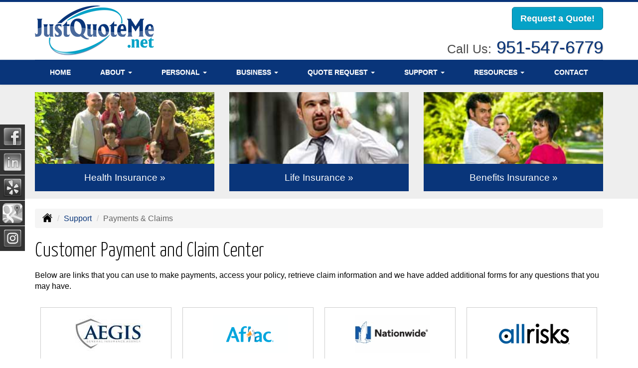

--- FILE ---
content_type: text/html; charset=UTF-8
request_url: https://justquoteme.net/customer-support/payments-and-claims
body_size: 8725
content:
<!DOCTYPE html><html lang="en"><head><meta charset="utf-8"><meta http-equiv="X-UA-Compatible" content="IE=Edge" /><title>Customer Payment and Claim Center - Speake Insurance Services, Inc.</title><meta name="viewport" content="width=device-width, initial-scale=1"><meta name="robots" content="index, follow"><meta name="description" content="Norco, California independent insurance agency offering health, life, medicare supplements, group health and dental insurance."><link rel="canonical" href="https://justquoteme.net/customer-support/payments-and-claims"><base href="https://justquoteme.net/"><link rel="stylesheet" href="https://maxcdn.bootstrapcdn.com/bootstrap/3.3.4/css/bootstrap.min.css"><link rel="stylesheet" href="https://maxcdn.bootstrapcdn.com/bootstrap/3.3.4/css/bootstrap-theme.min.css"><link rel="stylesheet" href="https://maxcdn.bootstrapcdn.com/font-awesome/4.6.2/css/font-awesome.min.css"><link href="https://fonts.googleapis.com/css?family=Yanone+Kaffeesatz:300,400" rel="stylesheet"><link rel="stylesheet" href="design/1740/style.php/style.scss"><!--[if lt IE 9]><link rel="stylesheet" href="design/1740/ie.css"><script src="https://oss.maxcdn.com/html5shiv/3.7.2/html5shiv.min.js"></script><script src="https://oss.maxcdn.com/respond/1.4.2/respond.min.js"></script><![endif]--><!--[if lt IE 8]><link rel="stylesheet" href="https://alicorsolutions.com/scripts/4.2/css/bootstrap-ie7.css"><![endif]--><link rel="icon" href="files/icon-144.png"><link rel="shortcut icon" href="files/favicon.ico"><link rel="apple-touch-icon" sizes="57x57" href="files/icon-57.png" /><link rel="apple-touch-icon" sizes="72x72" href="files/icon-72.png" /><link rel="apple-touch-icon" sizes="114x114" href="files/icon-114.png" /><link rel="apple-touch-icon" sizes="144x144" href="files/icon-144.png" /><meta name="twitter:card" content="summary" /><meta name="twitter:image" content="https://justquoteme.net/files/logo.png" /><meta property="og:url" content="https://justquoteme.net/customer-support/payments-and-claims"><meta property="og:type" content="website"><meta property="og:title" content="Customer Payment and Claim Center - Speake Insurance Services, Inc."><meta property="og:description" content="Norco, California independent insurance agency offering health, life, medicare supplements, group health and dental insurance.">    <meta property="og:image" content="https://justquoteme.net/files/logo.png">
    <meta name="thumbnail" content="https://justquoteme.net/files/logo.png" />
</head><body class="body-page body-full-width"><header class="masthead"><div class="container"><div class="row"><div class="col-xs-12 col-sm-6 header-logo"><a href="https://justquoteme.net"><img src="files/logo.png" id="logo" alt="Speake Insurance Services, Inc."></a></div><div class="col-xs-12 col-sm-6"><div class="get-a-quote"><a href="https://justquoteme.net/online-insurance-quotes" class="btn btn-primary btn-lg">Request a Quote!</a></div><div class="phone-number"><small>Call Us:</small>&nbsp;<a href="tel:9515476779" class="phone-link">951-547-6779</a></div><div class="clear"></div></div></div></div><div class="navbar navbar-default" role="navigation"><div class="container"><div class="navbar-header"><button type="button" class="navbar-toggle collapsed" data-toggle="collapse" data-target="#navigation" aria-expanded="false" aria-controls="navigation"><span class="sr-only">Toggle navigation</span><span class="icon-bar"></span><span class="icon-bar"></span><span class="icon-bar"></span></button><a class="navbar-brand visible-xs" href="#">Menu</a></div><div class="collapse navbar-collapse" id="navigation"><ul class="nav nav-justified navbar-nav"><li><a href="https://justquoteme.net/" target="_self" aria-label="Home">Home</a></li><li class="dropdown drop-cols-1"><a target="_self" href="https://justquoteme.net/about" class="dropdown-toggle disabled" data-toggle="dropdown" role="button" aria-label="About">About <span class="caret"></span></a><ul class="dropdown-menu"><li><a target="_self" href="https://justquoteme.net/about/spearfish-chamber-of-commerce" aria-label="Spearfish Chamber of Commerce">Spearfish Chamber of Commerce</a></li></ul></li><li class="dropdown drop-cols-1 hidden-sm"><a target="_self" href="https://justquoteme.net/personal-insurance" class="dropdown-toggle disabled" data-toggle="dropdown" role="button" aria-label="Personal">Personal <span class="caret"></span></a><ul class="dropdown-menu"><li><a target="_self" href="https://justquoteme.net/personal-insurance/nationwide-insurance" aria-label="Nationwide">Nationwide</a></li><li><a target="_self" href="https://justquoteme.net/personal-insurance/disability-insurance" aria-label="Individual Disability">Individual Disability</a></li><li><a target="_self" href="https://justquoteme.net/personal-insurance/individual-health-insurance" aria-label="Individual Health Insurance">Individual Health Insurance</a></li><li><a target="_self" href="https://justquoteme.net/personal-insurance/individual-life-insurance" aria-label="Individual Life Insurance">Individual Life Insurance</a></li><li><a target="_self" href="https://justquoteme.net/personal-insurance/long-term-care" aria-label="Long Term Care">Long Term Care</a></li><li><a target="_self" href="https://justquoteme.net/personal-insurance/medicare-supplement" aria-label="Medicare Supplements">Medicare Supplements</a></li><li><a target="_self" href="https://justquoteme.net/personal-insurance/pet-insurance" aria-label="Pet Insurance">Pet Insurance</a></li></ul></li><li class="dropdown drop-cols-1 hidden-sm"><a target="_self" href="https://justquoteme.net/business-insurance" class="dropdown-toggle disabled" data-toggle="dropdown" role="button" aria-label="Business">Business <span class="caret"></span></a><ul class="dropdown-menu"><li><a target="_self" href="https://justquoteme.net/business-insurance/group-dental-insurance" aria-label="Group Dental Insurance">Group Dental Insurance</a></li><li><a target="_self" href="https://justquoteme.net/business-insurance/group-health-insurance" aria-label="Group Health Insurance">Group Health Insurance</a></li><li><a target="_self" href="https://justquoteme.net/business-insurance/group-life-insurance" aria-label="Group Life Insurance">Group Life Insurance</a></li><li><a target="_self" href="https://justquoteme.net/business-insurance/group-vision-insurance" aria-label="Group Vision Insurance">Group Vision Insurance</a></li><li><a target="_self" href="https://justquoteme.net/business-insurance/professional-liability-insurance" aria-label="Professional Liability">Professional Liability</a></li><li><a target="_self" href="https://justquoteme.net/business-insurance/benefits-insurance" aria-label="Employee Benefits">Employee Benefits</a></li></ul></li><li class="dropdown drop-cols-2"><a target="_self" href="https://justquoteme.net/online-insurance-quotes" class="dropdown-toggle disabled" data-toggle="dropdown" role="button" aria-label="Quote&nbsp;Request">Quote&nbsp;Request <span class="caret"></span></a><ul class="dropdown-menu"><li><a target="_self" href="https://justquoteme.net/online-insurance-quotes/applications" aria-label="Group Applications">Group Applications</a></li><li><a target="_self" href="https://secureformsolutions.com/form/justquoteme.net/general" aria-label="General Interest">General Interest</a></li><li><a target="_self" href="https://secureformsolutions.com/form/justquoteme.net/groupdental" aria-label="Group Dental Insurance">Group Dental Insurance</a></li><li><a target="_self" href="https://secureformsolutions.com/form/justquoteme.net/grouphealth" aria-label="Group Health Insurance">Group Health Insurance</a></li><li><a target="_self" href="https://secureformsolutions.com/form/justquoteme.net/grouplife" aria-label="Group Life Insurance">Group Life Insurance</a></li><li><a target="_self" href="https://secureformsolutions.com/form/justquoteme.net/groupvision" aria-label="Group Vision Insurance">Group Vision Insurance</a></li><li><a target="_self" href="https://justquoteme.net/online-insurance-quotes/group-providers" aria-label="Group Providers">Group Providers</a></li><li><a target="_self" href="https://secureformsolutions.com/form/justquoteme.net/disability" aria-label="Individual Disability">Individual Disability</a></li><li><a target="_self" href="https://justquoteme.net/online-insurance-quotes/child-only-quote" aria-label="Child Only Health">Child Only Health</a></li><li><a target="_self" href="https://secureformsolutions.com/form/justquoteme.net/health" aria-label="Individual Health Insurance">Individual Health Insurance</a></li><li><a target="_self" href="https://secureformsolutions.com/form/justquoteme.net/life" aria-label="Individual Life Insurance">Individual Life Insurance</a></li><li><a target="_self" href="https://secureformsolutions.com/form/justquoteme.net/ltc" aria-label="Long Term Care">Long Term Care</a></li><li><a target="_self" href="https://secureformsolutions.com/form/justquoteme.net/medicare" aria-label="Medicare Supplements">Medicare Supplements</a></li> 											<li><a target="_blank" href="https://www.healthypawspetinsurance.com/#utm_source=SISI4167&utm_medium=Logo&utm_campaign=Brand&affid=SISI4167&pc=SAVE10" aria-label="Pet Insurance Quote Request">Pet Insurance Quote Request</a></li><li><a target="_self" href="https://secureformsolutions.com/form/justquoteme.net/profliability" aria-label="Professional Liability">Professional Liability</a></li><li><a target="_self" href="https://justquoteme.net/online-insurance-quotes/providers" aria-label="Providers">Providers</a></li><li><a target="_self" href="https://justquoteme.net/online-insurance-quotes/group-applications" aria-label="Small Business Applications">Small Business Applications</a></li><li><a target="_self" href="https://justquoteme.net/online-insurance-quotes/temp-health-quote" aria-label="Temporary Health">Temporary Health</a></li></ul></li><li class="dropdown drop-cols-1"><a target="_self" href="https://justquoteme.net/customer-support" class="dropdown-toggle disabled" data-toggle="dropdown" role="button" aria-label="Support">Support <span class="caret"></span></a><ul class="dropdown-menu"><li class="active"><a target="_self" href="https://justquoteme.net/customer-support/payments-and-claims" aria-label="Payments &amp; Claims">Payments &amp; Claims</a></li><li><a target="_self" href="https://secureformsolutions.com/form/justquoteme.net/feedback" aria-label="Questions & Comments">Questions & Comments</a></li></ul></li><li class="dropdown drop-cols-1 hidden-sm"><a target="_self" href="https://justquoteme.net/customer-resources" class="dropdown-toggle disabled" data-toggle="dropdown" role="button" aria-label="Resources">Resources <span class="caret"></span></a><ul class="dropdown-menu"><li><a target="_self" href="https://justquoteme.net/customer-resources/insurance-companies" aria-label="Our Companies">Our Companies</a></li><li><a target="_self" href="https://justquoteme.net/customer-resources/links" aria-label="Helpful Links">Helpful Links</a></li><li><a target="_self" href="https://justquoteme.net/customer-resources/glossary" aria-label="Common Insurance Terms">Common Insurance Terms</a></li><li><a target="_self" href="https://justquoteme.net/customer-resources/privacy" aria-label="Privacy Policy Statement">Privacy Policy Statement</a></li><li><a target="_self" href="https://justquoteme.net/customer-resources/sitemap" aria-label="Site Map">Site Map</a></li><li><a target="_self" href="https://secureformsolutions.com/form/justquoteme.net/refer" aria-label="Refer a Friend">Refer a Friend</a></li></ul></li><li><a href="https://justquoteme.net/contact" target="_self" aria-label="Contact">Contact</a></li></ul></div></div></div></header><div class="content-spacer"></div><div class="buttons"><div class="container"><div class="row"><div class="col-sm-4"><a href="personal-insurance/individual-health-insurance" class="button"><img src="design/1740/img/personal-insurance.jpg" alt="" class="button-image"><div class="button-title">Health Insurance &#187;</div></a></div><div class="col-sm-4"><a href="personal-insurance/individual-life-insurance" class="button"><img src="design/1740/img/commercial-insurance.jpg" alt="" class="button-image"><div class="button-title">Life Insurance &#187;</div></a></div><div class="col-sm-4"><a href="business-insurance/benefits-insurance" class="button"><img src="design/1740/img/benefits-insurance.jpg" alt="" class="button-image"><div class="button-title">Benefits Insurance &#187;</div></a></div></div></div></div><div class="sticky-social-container hidden-xs"><ul class="sticky-social"><li><a href="https://www.facebook.com/speakeinsurance/" class="clearfix" aria-label="Visit Facebook (opens in a new tab)" target="_blank"><img src="https://alicorsolutions.com/cdn/social/hot/facebook.png" alt="" aria-hidden="true"> <span class="social-title">Facebook</span></a></li><li><a href="https://www.linkedin.com/in/brooks-speake-023b3929" class="clearfix" aria-label="Visit LinkedIn (opens in a new tab)" target="_blank"><img src="https://alicorsolutions.com/cdn/social/hot/linkedin.png" alt="" aria-hidden="true"> <span class="social-title">LinkedIn</span></a></li><li><a href="https://www.yelp.com/biz/speake-insurance-norco" class="clearfix" aria-label="Visit Yelp (opens in a new tab)" target="_blank"><img src="https://alicorsolutions.com/cdn/social/hot/yelp.png" alt="" aria-hidden="true"> <span class="social-title">Yelp</span></a></li><li><a href="https://goo.gl/maps/hS6Vjrmt9H42" class="clearfix" aria-label="Visit Google Places (opens in a new tab)" target="_blank"><img src="https://alicorsolutions.com/cdn/social/hot/google.png" alt="" aria-hidden="true"> <span class="social-title">Google Places</span></a></li><li><a href="https://www.instagram.com/speake_insurance/?hl=en" class="clearfix" aria-label="Visit Instagram (opens in a new tab)" target="_blank"><img src="https://alicorsolutions.com/cdn/social/hot/instagram.png" alt="" aria-hidden="true"> <span class="social-title">Instagram</span></a></li></ul></div><div class="content-wrapper"><div class="container"><div class="row"><div class="col-md-12 hidden-xs"><ul class="breadcrumb"><li><a href="./"><img alt="Home Page" src="https://alicorsolutions.com/cdn/icon/64/000000/home.png"></a> <span class="divider"></span></li><li><a href="https://justquoteme.net/customer-support">Support</a> <span class="divider"></span></li><li class="active">Payments &amp; Claims</li></ul></div></div><div class="row"><main class="col-xs-12"><h1>Customer Payment and Claim Center</h1><p>Below are links that you can use to make payments, access your policy, retrieve claim information and we have added additional forms for any questions that you may have.</p>  

	<div class="page-footer footer-space"><div class="pac-list"><div class="pac-carrier"><div class="pac-logo"><img src="https://alicorsolutions.com/img_folders/logos/aegis.jpg" alt="Aegis"></div><div class="pac-title">Aegis</div><span class="pac-icon">*</span> <a href="https://prod.aegisinsurance.com/GameChanger/Portal/Account/insuredlogin " target="_blank">Payments</a><br /><span class="pac-icon">~</span> <a href="https://aegiseasy.com/policyholder-resources/" target="_blank">Claim Information</a><br /><span class="pac-icon">&gt;</span> Phone #: 800-233-2160</div><div class="pac-carrier"><div class="pac-logo"><img src="https://alicorsolutions.com/img_folders/logos/aflac.gif" alt="Aflac"></div><div class="pac-title">Aflac</div><span class="pac-icon">*</span> <a href="https://mylogin.aflac.com/" target="_blank">Payments</a><br /><span class="pac-icon">~</span> <a href="https://www.aflac.com/file-a-claim/default.aspx" target="_blank">Claim Information</a><br /><span class="pac-icon">&gt;</span> Phone #: 800-992-3522</div><div class="pac-carrier"><div class="pac-logo"><img src="https://alicorsolutions.com/img_folders/logos/allied.gif" alt="Allied"></div><div class="pac-title">Allied</div><span class="pac-icon">*</span> <a href="https://www.nationwide.com/personal/member-services/pay-bill" target="_blank">Payments</a><br /><span class="pac-icon">~</span> <a href="https://www.nationwide.com/personal/insurance/claims/" target="_blank">Claim Information</a><br /><span class="pac-icon">&gt;</span> Phone #: 800-282-1446</div><div class="pac-carrier"><div class="pac-logo"><img src="https://files.alicor.net/justquoteme.net/_carrier/all-risks.png" alt="All Risks"></div><div class="pac-title">All Risks</div></div><div class="pac-carrier"><div class="pac-logo"><img src="https://alicorsolutions.com/img_folders/logos/allstate.jpg" alt="Allstate"></div><div class="pac-title">Allstate</div><span class="pac-icon">*</span> <a href="https://www.allstate.com/contact-support/payment-and-billing" target="_blank">Payments</a><br /><span class="pac-icon">~</span> <a href="https://www.allstate.com/claims" target="_blank">Claim Information</a><br /><span class="pac-icon">&gt;</span> Phone #: 800-255-7828</div><div class="pac-carrier"><div class="pac-logo"><img src="https://alicorsolutions.com/img_folders/logos/amtrust.jpg" alt="AM Trust"></div><div class="pac-title">AM Trust</div><span class="pac-icon">*</span> <a href="https://ao.amtrustgroup.com/Insureds/Register.aspx" target="_blank">Payments</a><br /><span class="pac-icon">~</span> <a href="https://amtrustfinancial.com/claims" target="_blank">Claim Information</a><br /><span class="pac-icon">&gt;</span> Phone #: 866-272-9267</div><div class="pac-carrier"><div class="pac-logo"><img src="https://alicorsolutions.com/img_folders/logos/anthem.gif" alt="Anthem"></div><div class="pac-title">Anthem</div><span class="pac-icon">*</span> <a href="https://www.anthem.com/account-login/" target="_blank">Payments</a><br /><span class="pac-icon">~</span> <a href="https://www.anthem.com/account-login/" target="_blank">Claim Information</a><br /><span class="pac-icon">&gt;</span> Phone #: 800-777-6000</div><div class="pac-carrier"><div class="pac-logo"><img src="https://files.alicor.net/justquoteme.net/_carrier/arrowhead-wholesale-insurance.jpg" alt="Arrowhead Wholesale Insurance"></div><div class="pac-title">Arrowhead Wholesale Insurance</div></div><div class="pac-carrier"><div class="pac-logo"><img src="https://alicorsolutions.com/img_folders/logos/assurity.jpg" alt="Assurity Life"></div><div class="pac-title">Assurity Life</div><span class="pac-icon">*</span> <a href="https://www.assurity.com/customer-center" target="_blank">Payments</a><br /><span class="pac-icon">~</span> <a href="https://www.assurity.com/customer-center" target="_blank">Claim Information</a><br /><span class="pac-icon">&gt;</span> Phone #: 800-869-0355</div><div class="pac-carrier"><div class="pac-logo"><img src="https://alicorsolutions.com/img_folders/logos/assurant.gif" alt="Assurant Health"></div><div class="pac-title">Assurant Health</div><span class="pac-icon">*</span> <a href="https://manage.myassurantpolicy.com/" target="_blank">Payments</a><br /><span class="pac-icon">~</span> <a href="https://www.assurant.com/claims-and-support" target="_blank">Claim Information</a><br /><span class="pac-icon">&gt;</span> Phone #: 800-360-7071</div><div class="pac-carrier"><div class="pac-logo"><img src="https://alicorsolutions.com/img_folders/logos/bcbs.jpg" alt="BCBS"></div><div class="pac-title">BCBS</div><span class="pac-icon">*</span> <a href="https://www.bcbs.com/member-services" target="_blank">Payments</a><br /><span class="pac-icon">~</span> <a href="https://www.bcbs.com/member-services" target="_blank">Claim Information</a><br /><span class="pac-icon">&gt;</span> Phone #: Visit Website</div><div class="pac-carrier"><div class="pac-logo"><img src="https://alicorsolutions.com/img_folders/logos/cafairplan.jpg" alt="CA Fair Plan"></div><div class="pac-title">CA Fair Plan</div><span class="pac-icon">*</span> <a href="https://action.cfpnet.com/#/make-payment" target="_blank">Payments</a><br /><span class="pac-icon">~</span> <a href="https://action.cfpnet.com/#/report-claim" target="_blank">Claim Information</a><br /><span class="pac-icon">&gt;</span> Phone #: 800-339-4099</div><div class="pac-carrier"><div class="pac-logo"><img src="https://alicorsolutions.com/img_folders/logos/cigna.jpg" alt="CIGNA"></div><div class="pac-title">CIGNA</div><span class="pac-icon">*</span> <a href="https://my.cigna.com" target="_blank">Payments</a><br /><span class="pac-icon">~</span> <a href="https://my.cigna.com" target="_blank">Claim Information</a><br /><span class="pac-icon">&gt;</span> Phone #: 800-244-6224</div><div class="pac-carrier"><div class="pac-logo"><img src="https://files.alicor.net/justquoteme.net/_carrier/colonial-life.png" alt="Colonial Life"></div><div class="pac-title">Colonial Life</div></div><div class="pac-carrier"><div class="pac-logo"><img src="https://alicorsolutions.com/img_folders/logos/deltadental.jpg" alt="Delta Dental"></div><div class="pac-title">Delta Dental</div><span class="pac-icon">*</span> <a href="https://login-wsprod.deltadental.com/usignin.jsp?DView=LoginFormTargetDestination" target="_blank">Payments</a><br /><span class="pac-icon">~</span> <a href="https://login-wsprod.deltadental.com/usignin.jsp?DView=LoginFormTargetDestination" target="_blank">Claim Information</a><br /><span class="pac-icon">&gt;</span> Phone #: 800-765-6003 </div><div class="pac-carrier"><div class="pac-logo"><img src="https://alicorsolutions.com/img_folders/logos/employersig.jpg" alt="Employers"></div><div class="pac-title">Employers</div><span class="pac-icon">*</span> <a href="https://quickpay.employers.com/" target="_blank">Payments</a><br /><span class="pac-icon">~</span> <a href="https://www.employers.com/claims-services/" target="_blank">Claim Information</a><br /><span class="pac-icon">&gt;</span> Phone #: 800-700-9113</div><div class="pac-carrier"><div class="pac-logo"><img src="https://alicorsolutions.com/img_folders/logos/firstfunding.jpg" alt="First Funding"></div><div class="pac-title">First Funding</div><span class="pac-icon">*</span> <a href="https://pbs.first-quotes.com/customerlogin.aspx?portfolio=900" target="_blank">Payments</a><br /><span class="pac-icon">~</span> <a href="http://www.firstinsurancefunding.com/" target="_blank">Claim Information</a><br /><span class="pac-icon">&gt;</span> Phone #: 800-837-3707</div><div class="pac-carrier"><div class="pac-logo"><img src="https://files.alicor.net/justquoteme.net/_carrier/first-insurance-funding.jpg" alt="First Insurance Funding"></div><div class="pac-title">First Insurance Funding</div></div><div class="pac-carrier"><div class="pac-logo"><img src="https://alicorsolutions.com/img_folders/logos/Foremost.gif" alt="Foremost"></div><div class="pac-title">Foremost</div><span class="pac-icon">*</span> <a href="http://www.foremost.com/payonline/index.asp" target="_blank">Payments</a><br /><span class="pac-icon">~</span> <a href="http://www.foremost.com/claims/" target="_blank">Claim Information</a><br /><span class="pac-icon">&gt;</span> Phone #: 800-435-7764</div><div class="pac-carrier"><div class="pac-logo"><img src="https://alicorsolutions.com/img_folders/logos/genworth.gif" alt="Genworth Financial"></div><div class="pac-title">Genworth Financial</div><span class="pac-icon">*</span> <a href="https://service.genworth.com/consumer/public/payment/one-time" target="_blank">Payments</a><br /><span class="pac-icon">~</span> <a href="https://www.genworth.com/claims.html" target="_blank">Claim Information</a><br /><span class="pac-icon">&gt;</span> Phone #: 888-322-4629 </div><div class="pac-carrier"><div class="pac-logo"><img src="https://alicorsolutions.com/img_folders/logos/guardian.jpg" alt="Guardian"></div><div class="pac-title">Guardian</div><span class="pac-icon">*</span> <a href="https://signin.guardianlife.com/signin" target="_blank">Payments</a><br /><span class="pac-icon">~</span> <a href="https://signin.guardianlife.com/signin" target="_blank">Claim Information</a><br /><span class="pac-icon">&gt;</span> Phone #: 866-425-4542 </div><div class="pac-carrier"><div class="pac-logo"><img src="https://alicorsolutions.com/img_folders/logos/hartford.gif" alt="Hartford"></div><div class="pac-title">Hartford</div><span class="pac-icon">*</span> <a href="https://service.thehartford.com/service/expresspay/landing" target="_blank">Payments</a><br /><span class="pac-icon">~</span> <a href="https://www.thehartford.com/claims" target="_blank">Claim Information</a><br /><span class="pac-icon">&gt;</span> Phone #: 800-327-3636</div><div class="pac-carrier"><div class="pac-logo"><img src="https://alicorsolutions.com/img_folders/logos/healthnet.gif" alt="Health Net"></div><div class="pac-title">Health Net</div><span class="pac-icon">*</span> <a href="https://www.healthnet.com/hnsecurity/member/regForm.sdo" target="_blank">Payments</a><br /><span class="pac-icon">~</span> <a href="https://www.healthnet.com/hnsecurity/member/regForm.sdo" target="_blank">Claim Information</a><br /><span class="pac-icon">&gt;</span> Phone #: 800-848-4747</div><div class="pac-carrier"><div class="pac-logo"><img src="https://alicorsolutions.com/img_folders/logos/humana.gif" alt="Humana"></div><div class="pac-title">Humana</div><span class="pac-icon">*</span> <a href="https://www.humana.com/member/pay-your-premium" target="_blank">Payments</a><br /><span class="pac-icon">~</span> <a href="https://www.humana.com/direct-connect-logon?dcURL=HJI/wmxeVnDyXDfJ7%2BKSoDWJGBf5ZAz2Dglgs5OteUPcyNzM&dcAKA=MqcA9ztAOBTe&dcPO=19&dcEA=1&cm_sp=Humana.com-_-Member_Quick_Links_Promo-_-View_Claims_Information_Link_422052_6" target="_blank">Claim Information</a><br /><span class="pac-icon">&gt;</span> Phone #: 800-448-6262</div><div class="pac-carrier"><div class="pac-logo"><img src="https://alicorsolutions.com/img_folders/logos/infinity.jpg" alt="Infinity"></div><div class="pac-title">Infinity</div><span class="pac-icon">*</span> <a href="https://www.infinityauto.com/make-your-payments-go" target="_blank">Payments</a><br /><span class="pac-icon">~</span> <a href="https://www.infinityauto.com/report-claim" target="_blank">Claim Information</a><br /><span class="pac-icon">&gt;</span> Phone #: 800-787-5368</div><div class="pac-carrier"><div class="pac-logo"><img src="https://alicorsolutions.com/img_folders/logos/ing.jpg" alt="ING"></div><div class="pac-title">ING</div><span class="pac-icon">*</span> <a href="https://www.ing.com/Contact-us.htm" target="_blank">Payments</a><br /><span class="pac-icon">~</span> <a href="https://www.ing.com/Contact-us.htm" target="_blank">Claim Information</a><br /><span class="pac-icon">&gt;</span> Phone #: 800-325-3792</div><div class="pac-carrier"><div class="pac-logo"><img src="https://files.alicor.net/justquoteme.net/_carrier/j-e-brown.png" alt="J E Brown"></div><div class="pac-title">J E Brown</div></div><div class="pac-carrier"><div class="pac-logo"><img src="https://alicorsolutions.com/img_folders/logos/johnhancock.jpg" alt="John Hancock"></div><div class="pac-title">John Hancock</div><span class="pac-icon">*</span> <a href="https://www.johnhancock.com/help-center/manage.html" target="_blank">Payments</a><br /><span class="pac-icon">~</span> <a href="https://www.johnhancock.com/help-center/claims.html" target="_blank">Claim Information</a><br /><span class="pac-icon">&gt;</span> Phone #: 800-395-1113</div><div class="pac-carrier"><div class="pac-logo"><img src="https://alicorsolutions.com/img_folders/logos/kaiser.jpg" alt="Kaiser Permanente"></div><div class="pac-title">Kaiser Permanente</div><span class="pac-icon">*</span> <a href="https://members.kaiserpermanente.org/kpweb/signonpage.do" target="_blank">Payments</a><br /><span class="pac-icon">~</span> <a href="https://members.kaiserpermanente.org/kpweb/signonpage.do" target="_blank">Claim Information</a><br /><span class="pac-icon">&gt;</span> Phone #: Visit Website</div><div class="pac-carrier"><div class="pac-logo"><img src="https://alicorsolutions.com/img_folders/logos/libertymut.gif" alt="Liberty Mutual"></div><div class="pac-title">Liberty Mutual</div><span class="pac-icon">*</span> <a href="http://www.libertymutual.com/My-Policies" target="_blank">Payments</a><br /><span class="pac-icon">~</span> <a href="http://claims-insurance.libertymutual.com/" target="_blank">Claim Information</a><br /><span class="pac-icon">&gt;</span> Phone #: 800-225-2467</div><div class="pac-carrier"><div class="pac-logo"><img src="https://alicorsolutions.com/img_folders/logos/metlife.jpg" alt="MetLife"></div><div class="pac-title">MetLife</div><span class="pac-icon">*</span> <a href="https://identity.metlife.com/public/login" target="_blank">Payments</a><br /><span class="pac-icon">~</span> <a href="https://www.metlife.com/support-and-manage/file-a-claim/" target="_blank">Claim Information</a><br /><span class="pac-icon">&gt;</span> Phone #: 800-638-5433</div><div class="pac-carrier"><div class="pac-logo"><img src="https://alicorsolutions.com/img_folders/logos/moo.jpg" alt="Mutual of Omaha"></div><div class="pac-title">Mutual of Omaha</div><span class="pac-icon">*</span> <a href="https://accounts.mutualofomaha.com/?r=https%3A%2F%2Fwww3.mutualofomaha.com%2Fcustomer-access%2F" target="_blank">Payments</a><br /><span class="pac-icon">~</span> <a href="https://www.mutualofomaha.com/support/claims " target="_blank">Claim Information</a><br /><span class="pac-icon">&gt;</span> Phone #: 800-775-6000</div><div class="pac-carrier"><div class="pac-logo"><img src="https://alicorsolutions.com/img_folders/logos/natgen.png" alt="National General"></div><div class="pac-title">National General</div><span class="pac-icon">*</span> <a href="https://customer.nationalgeneral.com/Home/Login/QuickPay" target="_blank">Payments</a><br /><span class="pac-icon">~</span> <a href="https://www.nationalgeneral.com/claims-center/default.asp" target="_blank">Claim Information</a><br /><span class="pac-icon">&gt;</span> Phone #: 800-325-1088</div><div class="pac-carrier"><div class="pac-logo"><img src="https://alicorsolutions.com/img_folders/logos/nationwide.jpg" alt="Nationwide"></div><div class="pac-title">Nationwide</div><span class="pac-icon">*</span> <a href="https://www.nationwide.com/personal/member-services/pay-bill" target="_blank">Payments</a><br /><span class="pac-icon">~</span> <a href="https://www.nationwide.com/personal/insurance/claims/" target="_blank">Claim Information</a><br /><span class="pac-icon">&gt;</span> Phone #: 800-421-3535</div><div class="pac-carrier"><div class="pac-logo"><img src="https://files.alicor.net/justquoteme.net/_carrier/networked-insurance.png" alt="Networked Insurance"></div><div class="pac-title">Networked Insurance</div></div><div class="pac-carrier"><div class="pac-logo"><img src="https://files.alicor.net/justquoteme.net/_carrier/nif-insurance.png" alt="NIF Insurance"></div><div class="pac-title">NIF Insurance</div><span class="pac-icon">~</span> <a href="http://www.nifgroup.com/" target="_blank">Claim Information</a><br /></div><div class="pac-carrier"><div class="pac-logo"><img src="https://files.alicor.net/justquoteme.net/_carrier/nip-insurance-group.jpg" alt="NIP Insurance Group"></div><div class="pac-title">NIP Insurance Group</div></div><div class="pac-carrier"><div class="pac-logo"><img src="https://alicorsolutions.com/img_folders/logos/phil.jpg" alt="Philadelphia"></div><div class="pac-title">Philadelphia</div><span class="pac-icon">*</span> <a href="http://www.phly.com/aboutphly/ContactUs/help.aspx" target="_blank">Payments</a><br /><span class="pac-icon">~</span> <a href="https://www.phly.com/aboutphly/Claims/ReportClaimForm.aspx" target="_blank">Claim Information</a><br /><span class="pac-icon">&gt;</span> Phone #: 800-765-9749</div><div class="pac-carrier"><div class="pac-logo"><img src="https://alicorsolutions.com/img_folders/logos/principal.gif" alt="Principal"></div><div class="pac-title">Principal</div><span class="pac-icon">*</span> <a href="https://accounts.principal.com/app/bookmark/0oadm2qe1orihoKba5d7/login" target="_blank">Payments</a><br /><span class="pac-icon">~</span> <a href="https://www.principal.com/help/help-individuals/help-insurance" target="_blank">Claim Information</a><br /><span class="pac-icon">&gt;</span> Phone #: 800-986-3343</div><div class="pac-carrier"><div class="pac-logo"><img src="https://files.alicor.net/justquoteme.net/_carrier/ric-insurance.jpg" alt="RIC Insurance"></div><div class="pac-title">RIC Insurance</div></div><div class="pac-carrier"><div class="pac-logo"><img src="https://alicorsolutions.com/img_folders/logos/securehor.jpg" alt="Secure Horizons"></div><div class="pac-title">Secure Horizons</div><span class="pac-icon">*</span> <a href="https://member.uhcmedicaresolutions.com/" target="_blank">Payments</a><br /><span class="pac-icon">~</span> <a href="https://member.uhcmedicaresolutions.com/" target="_blank">Claim Information</a><br /><span class="pac-icon">&gt;</span> Phone #: 800-577-5623</div><div class="pac-carrier"><div class="pac-logo"><img src="https://files.alicor.net/justquoteme.net/_carrier/samuel-hale.png" alt="Samuel Hale"></div><div class="pac-title">Samuel Hale</div></div><div class="pac-carrier"><div class="pac-logo"><img src="https://alicorsolutions.com/img_folders/logos/stillwater.jpg" alt="Stillwater"></div><div class="pac-title">Stillwater</div><span class="pac-icon">*</span> <a href="https://stillwaterinsurance.com/home/contact-information.html" target="_blank">Payments</a><br /><span class="pac-icon">~</span> <a href="https://stillwaterinsurance.com/home/contact-information.html" target="_blank">Claim Information</a><br /><span class="pac-icon">&gt;</span> Phone #: 855-712-4092</div><div class="pac-carrier"><div class="pac-logo"><img src="https://alicorsolutions.com/img_folders/logos/unitedhealth.gif" alt="United Healthcare"></div><div class="pac-title">United Healthcare</div><span class="pac-icon">*</span> <a href="https://www.myuhc.com/" target="_blank">Payments</a><br /><span class="pac-icon">~</span> <a href="https://www.myuhc.com/" target="_blank">Claim Information</a><br /><span class="pac-icon">&gt;</span> Phone #: 888-545-5205</div><div class="pac-carrier"><div class="pac-logo"><img src="https://alicorsolutions.com/img_folders/logos/unum.jpg" alt="Unum"></div><div class="pac-title">Unum</div><span class="pac-icon">*</span> <a href="https://services.unum.com/_fwLogin/fw_default.aspx?ReturnURL=http://services.unum.com/&" target="_blank">Payments</a><br /><span class="pac-icon">~</span> <a href="https://www.unum.com/employees/file-a-claim" target="_blank">Claim Information</a><br /><span class="pac-icon">&gt;</span> Phone #: 866-679-3054</div></div><div style="clear:both;"></div>	</div></main></div></div></div><div class="carriers-scroll"><div class="carriers-scroller" aria-hidden="true">

<script type="text/javascript">
<!--
/***********************************************
* Conveyor belt slideshow script Dynamic Drive DHTML code library (www.dynamicdrive.com)
* This notice MUST stay intact for legal use
* Visit Dynamic Drive at http://www.dynamicdrive.com/ for full source code
***********************************************/

//Specify the slider's width (in pixels)

var sliderwidth="px"
//Specify the slider's height
var sliderheight="75px"
//Specify the slider's slide speed (larger is faster 1-10)
var slidespeed=2
//configure background color:
slidebgcolor="transparent"


//Specify the slider's images
var leftrightslide=new Array()
var finalslide=''

leftrightslide[0]='<img src="https://alicorsolutions.com/img_folders/logos/aegis.jpg" alt="Aegis logo">';
leftrightslide[1]='<img src="https://alicorsolutions.com/img_folders/logos/aflac.gif" alt="Aflac logo">';
leftrightslide[2]='<img src="https://alicorsolutions.com/img_folders/logos/allied.gif" alt="Allied logo">';
leftrightslide[3]='<img src="https://files.alicor.net/justquoteme.net/_carrier/all-risks.png" alt="All Risks logo">';
leftrightslide[4]='<img src="https://alicorsolutions.com/img_folders/logos/allstate.jpg" alt="Allstate logo">';
leftrightslide[5]='<img src="https://alicorsolutions.com/img_folders/logos/amtrust.jpg" alt="AM Trust logo">';
leftrightslide[6]='<img src="https://alicorsolutions.com/img_folders/logos/anthem.gif" alt="Anthem logo">';
leftrightslide[7]='<img src="https://files.alicor.net/justquoteme.net/_carrier/arrowhead-wholesale-insurance.jpg" alt="Arrowhead Wholesale Insurance logo">';
leftrightslide[8]='<img src="https://alicorsolutions.com/img_folders/logos/assurity.jpg" alt="Assurity Life logo">';
leftrightslide[9]='<img src="https://alicorsolutions.com/img_folders/logos/assurant.gif" alt="Assurant Health logo">';
leftrightslide[10]='<img src="https://alicorsolutions.com/img_folders/logos/bcbs.jpg" alt="BCBS logo">';
leftrightslide[11]='<img src="https://alicorsolutions.com/img_folders/logos/cafairplan.jpg" alt="CA Fair Plan logo">';
leftrightslide[12]='<img src="https://alicorsolutions.com/img_folders/logos/cigna.jpg" alt="CIGNA logo">';
leftrightslide[13]='<img src="https://files.alicor.net/justquoteme.net/_carrier/colonial-life.png" alt="Colonial Life logo">';
leftrightslide[14]='<img src="https://alicorsolutions.com/img_folders/logos/deltadental.jpg" alt="Delta Dental logo">';
leftrightslide[15]='<img src="https://alicorsolutions.com/img_folders/logos/employersig.jpg" alt="Employers logo">';
leftrightslide[16]='<img src="https://alicorsolutions.com/img_folders/logos/firstfunding.jpg" alt="First Funding logo">';
leftrightslide[17]='<img src="https://files.alicor.net/justquoteme.net/_carrier/first-insurance-funding.jpg" alt="First Insurance Funding logo">';
leftrightslide[18]='<img src="https://alicorsolutions.com/img_folders/logos/Foremost.gif" alt="Foremost logo">';
leftrightslide[19]='<img src="https://alicorsolutions.com/img_folders/logos/genworth.gif" alt="Genworth Financial logo">';
leftrightslide[20]='<img src="https://alicorsolutions.com/img_folders/logos/guardian.jpg" alt="Guardian logo">';
leftrightslide[21]='<img src="https://alicorsolutions.com/img_folders/logos/hartford.gif" alt="Hartford logo">';
leftrightslide[22]='<img src="https://alicorsolutions.com/img_folders/logos/healthnet.gif" alt="Health Net logo">';
leftrightslide[23]='<img src="https://alicorsolutions.com/img_folders/logos/humana.gif" alt="Humana logo">';
leftrightslide[24]='<img src="https://alicorsolutions.com/img_folders/logos/infinity.jpg" alt="Infinity logo">';
leftrightslide[25]='<img src="https://alicorsolutions.com/img_folders/logos/ing.jpg" alt="ING logo">';
leftrightslide[26]='<img src="https://files.alicor.net/justquoteme.net/_carrier/j-e-brown.png" alt="J E Brown logo">';
leftrightslide[27]='<img src="https://alicorsolutions.com/img_folders/logos/johnhancock.jpg" alt="John Hancock logo">';
leftrightslide[28]='<img src="https://alicorsolutions.com/img_folders/logos/kaiser.jpg" alt="Kaiser Permanente logo">';
leftrightslide[29]='<img src="https://alicorsolutions.com/img_folders/logos/libertymut.gif" alt="Liberty Mutual logo">';
leftrightslide[30]='<img src="https://alicorsolutions.com/img_folders/logos/metlife.jpg" alt="MetLife logo">';
leftrightslide[31]='<img src="https://alicorsolutions.com/img_folders/logos/moo.jpg" alt="Mutual of Omaha logo">';
leftrightslide[32]='<img src="https://alicorsolutions.com/img_folders/logos/natgen.png" alt="National General logo">';
leftrightslide[33]='<img src="https://alicorsolutions.com/img_folders/logos/nationwide.jpg" alt="Nationwide logo">';
leftrightslide[34]='<img src="https://files.alicor.net/justquoteme.net/_carrier/networked-insurance.png" alt="Networked Insurance logo">';
leftrightslide[35]='<img src="https://files.alicor.net/justquoteme.net/_carrier/nif-insurance.png" alt="NIF Insurance logo">';
leftrightslide[36]='<img src="https://files.alicor.net/justquoteme.net/_carrier/nip-insurance-group.jpg" alt="NIP Insurance Group logo">';
leftrightslide[37]='<img src="https://alicorsolutions.com/img_folders/logos/phil.jpg" alt="Philadelphia logo">';
leftrightslide[38]='<img src="https://alicorsolutions.com/img_folders/logos/principal.gif" alt="Principal logo">';
leftrightslide[39]='<img src="https://files.alicor.net/justquoteme.net/_carrier/ric-insurance.jpg" alt="RIC Insurance logo">';
leftrightslide[40]='<img src="https://alicorsolutions.com/img_folders/logos/securehor.jpg" alt="Secure Horizons logo">';
leftrightslide[41]='<img src="https://files.alicor.net/justquoteme.net/_carrier/samuel-hale.png" alt="Samuel Hale logo">';
leftrightslide[42]='<img src="https://alicorsolutions.com/img_folders/logos/stillwater.jpg" alt="Stillwater logo">';
leftrightslide[43]='<img src="https://alicorsolutions.com/img_folders/logos/unitedhealth.gif" alt="United Healthcare logo">';
leftrightslide[44]='<img src="https://alicorsolutions.com/img_folders/logos/unum.jpg" alt="Unum logo">';


//Specify gap between each image (use HTML):
var imagegap="&nbsp;&nbsp;&nbsp;&nbsp;&nbsp;"

//Specify pixels gap between each slideshow rotation (use integer):
var slideshowgap=5

////NO NEED TO EDIT BELOW THIS LINE////////////

var copyspeed=slidespeed
leftrightslide='<nobr>'+leftrightslide.join(imagegap)+'</nobr>'
var iedom=document.all||document.getElementById
if (iedom)
document.write('<span id="temp" style="visibility:hidden;position:absolute;top:-100px;left:-15000px">'+leftrightslide+'</span>')
var actualwidth=''
var cross_slide, ns_slide

function fillup(){
if (iedom){
cross_slide=document.getElementById? document.getElementById("test2") : document.all.test2
cross_slide2=document.getElementById? document.getElementById("test3") : document.all.test3
cross_slide.innerHTML=cross_slide2.innerHTML=leftrightslide
actualwidth=document.all? cross_slide.offsetWidth : document.getElementById("temp").offsetWidth
cross_slide2.style.left=actualwidth+slideshowgap+"px"
}
else if (document.layers){
ns_slide=document.ns_slidemenu.document.ns_slidemenu2
ns_slide2=document.ns_slidemenu.document.ns_slidemenu3
ns_slide.document.write(leftrightslide)
ns_slide.document.close()
actualwidth=ns_slide.document.width
ns_slide2.left=actualwidth+slideshowgap
ns_slide2.document.write(leftrightslide)
ns_slide2.document.close()
}
lefttime=setInterval("slideleft()",30)
}
window.onload=fillup

function slideleft(){
if (iedom){
if (parseInt(cross_slide.style.left)>(actualwidth*(-1)+8))
cross_slide.style.left=parseInt(cross_slide.style.left)-copyspeed+"px"
else
cross_slide.style.left=parseInt(cross_slide2.style.left)+actualwidth+slideshowgap+"px"

if (parseInt(cross_slide2.style.left)>(actualwidth*(-1)+8))
cross_slide2.style.left=parseInt(cross_slide2.style.left)-copyspeed+"px"
else
cross_slide2.style.left=parseInt(cross_slide.style.left)+actualwidth+slideshowgap+"px"

}
else if (document.layers){
if (ns_slide.left>(actualwidth*(-1)+8))
ns_slide.left-=copyspeed
else
ns_slide.left=ns_slide2.left+actualwidth+slideshowgap

if (ns_slide2.left>(actualwidth*(-1)+8))
ns_slide2.left-=copyspeed
else
ns_slide2.left=ns_slide.left+actualwidth+slideshowgap
}
}


if (iedom||document.layers){
with (document){
document.write('<table border="0" cellspacing="0" cellpadding="0" style="width:100%"><td>')
if (iedom){
write('<div style="position:relative;width:'+sliderwidth+';height:'+sliderheight+';overflow:hidden">')
write('<div style="position:absolute;width:'+sliderwidth+';height:'+sliderheight+';background-color:'+slidebgcolor+'" onMouseover="copyspeed=0" onMouseout="copyspeed=slidespeed">')
write('<div id="test2" style="position:absolute;left:0px;top:0px"></div>')
write('<div id="test3" style="position:absolute;left:-1000px;top:0px"></div>')
write('</div></div>')
}
else if (document.layers){
write('<ilayer width='+sliderwidth+' height='+sliderheight+' name="ns_slidemenu" bgColor='+slidebgcolor+'>')
write('<layer name="ns_slidemenu2" left=0 top=0 onMouseover="copyspeed=0" onMouseout="copyspeed=slidespeed"></layer>')
write('<layer name="ns_slidemenu3" left=0 top=0 onMouseover="copyspeed=0" onMouseout="copyspeed=slidespeed"></layer>')
write('</ilayer>')
}
document.write('</td></table>')
}
}
// -->
</script>

</div>
</div><footer><div class="container"><div class="visible-xs"><div class="social-nav-container"><a href="https://www.facebook.com/speakeinsurance/" target="_blank" aria-label="Visit Facebook (opens in a new tab)"><em class="fa fa-facebook"></em><span class="sr-only">Facebook</span></a><a href="https://www.linkedin.com/in/brooks-speake-023b3929" target="_blank" aria-label="Visit LinkedIn (opens in a new tab)"><em class="fa fa-linkedin"></em><span class="sr-only">LinkedIn</span></a><a href="https://www.yelp.com/biz/speake-insurance-norco" target="_blank" aria-label="Visit Yelp (opens in a new tab)"><em class="fa fa-yelp"></em><span class="sr-only">Yelp</span></a><a href="https://goo.gl/maps/hS6Vjrmt9H42" target="_blank" aria-label="Visit Google Local (opens in a new tab)"><em class="fa fa-map-o"></em><span class="sr-only">Google Local</span></a><a href="https://www.instagram.com/speake_insurance/?hl=en" target="_blank" aria-label="Visit Instagram (opens in a new tab)"><em class="fa fa-instagram"></em><span class="sr-only">Instagram</span></a></div></div><div class="row columns hidden-xs"><div class="hidden-xs col-sm-3"><ul><li class="footer-column-first"><a href="customer-resources/sitemap" aria-label="Site Map">Navigation</a></li><li><a href="https://justquoteme.net/">Home</a></li><li><a href="https://justquoteme.net/about">About</a></li><li><a href="https://justquoteme.net/online-insurance-quotes">Quote&nbsp;Request</a></li><li><a href="https://justquoteme.net/customer-support">Support</a></li><li><a href="https://justquoteme.net/customer-resources">Resources</a></li><li><a href="https://justquoteme.net/customer-support/payments-and-claims">Payments &amp; Claims</a></li><li><a href="https://justquoteme.net/customer-resources/insurance-companies">Our Companies</a></li><li><a href="https://justquoteme.net/contact">Contact</a></li><li><a href="https://justquoteme.net/customer-resources/privacy">Privacy Policy Statement</a></li></ul></div><div class="col-sm-3"><ul><li class="footer-column-first"><a href="personal-insurance" aria-label="Personal">Personal Lines</a></li><li><a href="https://justquoteme.net/personal-insurance/disability-insurance">Individual Disability</a></li><li><a href="https://justquoteme.net/personal-insurance/individual-health-insurance">Individual Health Insurance</a></li><li><a href="https://justquoteme.net/personal-insurance/individual-life-insurance">Individual Life Insurance</a></li><li><a href="https://justquoteme.net/personal-insurance/long-term-care">Long Term Care</a></li><li><a href="https://justquoteme.net/personal-insurance/medicare-supplement">Medicare Supplements</a></li></ul></div><div class="col-sm-3"><ul><li class="footer-column-first"><a href="business-insurance" aria-label="Business">Commercial Lines</a></li><li><a href="https://justquoteme.net/business-insurance/group-dental-insurance">Group Dental Insurance</a></li><li><a href="https://justquoteme.net/business-insurance/group-health-insurance">Group Health Insurance</a></li><li><a href="https://justquoteme.net/business-insurance/group-life-insurance">Group Life Insurance</a></li><li><a href="https://justquoteme.net/business-insurance/group-vision-insurance">Group Vision Insurance</a></li><li><a href="https://justquoteme.net/business-insurance/professional-liability-insurance">Professional Liability</a></li><li><a href="https://justquoteme.net/business-insurance/benefits-insurance">Employee Benefits</a></li></ul></div><div class="col-sm-3"><ul><li class="footer-column-first"><a href="online-insurance-quotes" aria-label="Quote Request">Quote Request Forms</a></li><li><a href="https://justquoteme.net/applications" target="_self" aria-label="Group Applications">Group Applications</a></li><li><a href="https://secureformsolutions.com/form/justquoteme.net/general" target="_self" aria-label="General Interest">General Interest</a></li><li><a href="https://secureformsolutions.com/form/justquoteme.net/groupdental" target="_self" aria-label="Group Dental Insurance">Group Dental Insurance</a></li><li><a href="https://secureformsolutions.com/form/justquoteme.net/grouphealth" target="_self" aria-label="Group Health Insurance">Group Health Insurance</a></li><li><a href="https://secureformsolutions.com/form/justquoteme.net/grouplife" target="_self" aria-label="Group Life Insurance">Group Life Insurance</a></li><li><a href="https://secureformsolutions.com/form/justquoteme.net/groupvision" target="_self" aria-label="Group Vision Insurance">Group Vision Insurance</a></li><li><a href="https://justquoteme.net/group-providers" target="_self" aria-label="Group Providers">Group Providers</a></li><li><a href="https://secureformsolutions.com/form/justquoteme.net/disability" target="_self" aria-label="Individual Disability">Individual Disability</a></li><li><a href="https://justquoteme.net/child-only-quote" target="_self" aria-label="Child Only Health">Child Only Health</a></li><li><a href="https://secureformsolutions.com/form/justquoteme.net/health" target="_self" aria-label="Individual Health Insurance">Individual Health Insurance</a></li></ul></div></div><div class="row"><div class="col-xs-12"><div class="contact-horizontal">1791 3rd Street&nbsp;Norco, CA 92860 | <strong>Phone: <a href="tel:9515476779" class="phone-link">951-547-6779</a></strong> | Fax: 951-848-0925&nbsp;| <a href="https://secureformsolutions.com/form/justquoteme.net/contact" aria-label="Secure Contact Form">Contact Us</a> | <a href="https://justquoteme.net/contact">Get Map</a></div></div></div><div class="row"><div class="col-xs-12"><div class="footer-cities">Located in <a href="contact">Norco, California</a>.&nbsp;We also serve the Anaheim , Corona , Los Angeles , Orange,  and Riverside  areas.&nbsp;- Licensed in&nbsp;Arizona (#1800014621), &nbsp;California (#0D08463), &nbsp;Florida (#L105270), &nbsp;Hawaii (#496487), &nbsp;Idaho (#792360), &nbsp;Illinois (#100786340), &nbsp;Indiana (#3191054), &nbsp;New Mexico (#2620014), &nbsp;Nevada (#3135062), &nbsp;New York, &nbsp;Oregon (#100293345), &nbsp;South Dakota (#10020851), &nbsp;Texas (#1389836), &nbsp;Washington (#926598) and &nbsp;Wyoming</div></div></div><div class="row"><div class="col-xs-12"><div class="footer-copyright">Site by: <a href="https://alicorsolutions.com/" target="_blank" aria-label="Visit Alicor Solutions (opens in a new tab)">AlicorSolutions.com</a>&nbsp;&bullet;&nbsp;&copy; 2026 Speake Insurance Services, Inc.</div></div></div></div></footer><script src="https://ajax.googleapis.com/ajax/libs/jquery/1.12.4/jquery.min.js"></script><script src="https://maxcdn.bootstrapcdn.com/bootstrap/3.3.4/js/bootstrap.min.js"></script><script src="https://alicorsolutions.com/scripts/4.2/js/jssor.slider.mini.js"></script><script>
	var jsOptions = {
		SlideDuration: 750,
		AutoPlayInterval: 3250,
		Fade: false,
		ArrowNavigatorOptions: {
			AutoCenter: 2
		},
		BulletNavigatorOptions: {
			AutoCenter: 1
		},
	};
</script><script src="https://alicorsolutions.com/scripts/4.2/js/shared.js"></script><script src="design/1740/script.js"></script><script>
            function getCookie(name) {
                var v = document.cookie.match('(^|;) ?' + name + '=([^;]*)(;|$)');
                return v ? v[2] : null;
            }
        </script></body></html>
